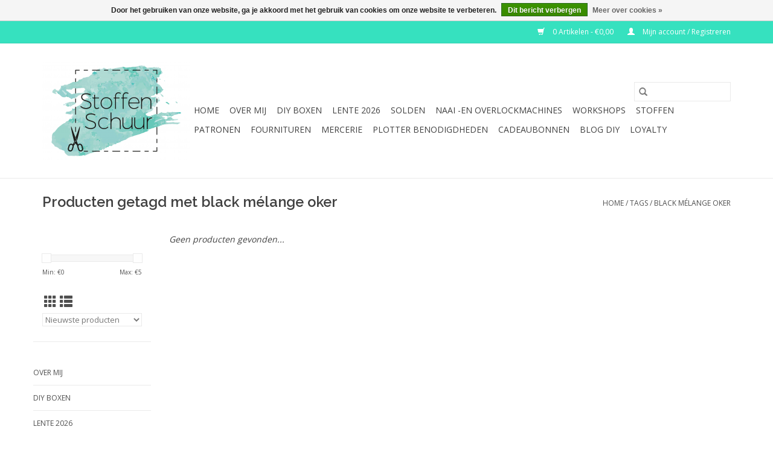

--- FILE ---
content_type: text/html;charset=utf-8
request_url: https://www.stoffenschuur.be/tags/black-melange-oker/
body_size: 9706
content:
<!DOCTYPE html>
<html lang="nl">
  <head>
    <meta charset="utf-8"/>
<!-- [START] 'blocks/head.rain' -->
<!--

  (c) 2008-2026 Lightspeed Netherlands B.V.
  http://www.lightspeedhq.com
  Generated: 26-01-2026 @ 09:10:22

-->
<link rel="canonical" href="https://www.stoffenschuur.be/tags/black-melange-oker/"/>
<link rel="alternate" href="https://www.stoffenschuur.be/index.rss" type="application/rss+xml" title="Nieuwe producten"/>
<link href="https://cdn.webshopapp.com/assets/cookielaw.css?2025-02-20" rel="stylesheet" type="text/css"/>
<meta name="robots" content="noodp,noydir"/>
<meta property="og:url" content="https://www.stoffenschuur.be/tags/black-melange-oker/?source=facebook"/>
<meta property="og:site_name" content="Stoffenschuur"/>
<meta property="og:title" content="black mélange oker"/>
<meta property="og:description" content="Stoffenwinkel met al de bijhorende fournituren, mercerie en patronen.<br />
Naaimachines, overlocks en coverlocks mét de beste service en adcies.<br />
Cameo Silhouette"/>
<!--[if lt IE 9]>
<script src="https://cdn.webshopapp.com/assets/html5shiv.js?2025-02-20"></script>
<![endif]-->
<!-- [END] 'blocks/head.rain' -->
    <title>black mélange oker - Stoffenschuur</title>
    <meta name="description" content="Stoffenwinkel met al de bijhorende fournituren, mercerie en patronen.<br />
Naaimachines, overlocks en coverlocks mét de beste service en adcies.<br />
Cameo Silhouette" />
    <meta name="keywords" content="black, mélange, oker, Stoffenwinkel met al de bijhorende fournituren, mercerie en patronen.<br />
Naaimachines, overlocks en coverlocks mét de beste service en adcies.<br />
Cameo Silhouette en Cricut verdeler, ruim aanbod vinyl en Siser flexfolies!<br />
Check z" />
    <meta http-equiv="X-UA-Compatible" content="IE=edge,chrome=1">
    <meta name="viewport" content="width=device-width, initial-scale=1.0">
    <meta name="apple-mobile-web-app-capable" content="yes">
    <meta name="apple-mobile-web-app-status-bar-style" content="black">

    <link rel="shortcut icon" href="https://cdn.webshopapp.com/shops/296990/themes/118433/v/2723725/assets/favicon.ico?20250923230000" type="image/x-icon" />
    <link href='//fonts.googleapis.com/css?family=Open%20Sans:400,300,600' rel='stylesheet' type='text/css'>
    <link href='//fonts.googleapis.com/css?family=Raleway:400,300,600' rel='stylesheet' type='text/css'>
    <link rel="shortcut icon" href="https://cdn.webshopapp.com/shops/296990/themes/118433/v/2723725/assets/favicon.ico?20250923230000" type="image/x-icon" />
    <link rel="stylesheet" href="https://cdn.webshopapp.com/shops/296990/themes/118433/assets/bootstrap-min.css?2026010523210820200921091826" />
    <link rel="stylesheet" href="https://cdn.webshopapp.com/shops/296990/themes/118433/assets/style.css?2026010523210820200921091826" />
    <link rel="stylesheet" href="https://cdn.webshopapp.com/shops/296990/themes/118433/assets/settings.css?2026010523210820200921091826" />
    <link rel="stylesheet" href="https://cdn.webshopapp.com/assets/gui-2-0.css?2025-02-20" />
    <link rel="stylesheet" href="https://cdn.webshopapp.com/assets/gui-responsive-2-0.css?2025-02-20" />
    <link rel="stylesheet" href="https://cdn.webshopapp.com/shops/296990/themes/118433/assets/custom.css?2026010523210820200921091826" />
    
    <script src="https://cdn.webshopapp.com/assets/jquery-1-9-1.js?2025-02-20"></script>
    <script src="https://cdn.webshopapp.com/assets/jquery-ui-1-10-1.js?2025-02-20"></script>

    <script type="text/javascript" src="https://cdn.webshopapp.com/shops/296990/themes/118433/assets/global.js?2026010523210820200921091826"></script>
		<script type="text/javascript" src="https://cdn.webshopapp.com/shops/296990/themes/118433/assets/bootstrap-min.js?2026010523210820200921091826"></script>
    <script type="text/javascript" src="https://cdn.webshopapp.com/shops/296990/themes/118433/assets/jcarousel.js?2026010523210820200921091826"></script>
    <script type="text/javascript" src="https://cdn.webshopapp.com/assets/gui.js?2025-02-20"></script>
    <script type="text/javascript" src="https://cdn.webshopapp.com/assets/gui-responsive-2-0.js?2025-02-20"></script>

    <script type="text/javascript" src="https://cdn.webshopapp.com/shops/296990/themes/118433/assets/share42.js?2026010523210820200921091826"></script>

    <!--[if lt IE 9]>
    <link rel="stylesheet" href="https://cdn.webshopapp.com/shops/296990/themes/118433/assets/style-ie.css?2026010523210820200921091826" />
    <![endif]-->
    <link rel="stylesheet" media="print" href="https://cdn.webshopapp.com/shops/296990/themes/118433/assets/print-min.css?2026010523210820200921091826" />
  </head>
  <body>
    <header>
  <div class="topnav">
    <div class="container">
      
      <div class="right">
        <span role="region" aria-label="Winkelwagen">
          <a href="https://www.stoffenschuur.be/cart/" title="Winkelwagen" class="cart">
            <span class="glyphicon glyphicon-shopping-cart"></span>
            0 Artikelen - €0,00
          </a>
        </span>
        <span>
          <a href="https://www.stoffenschuur.be/account/" title="Mijn account" class="my-account">
            <span class="glyphicon glyphicon-user"></span>
                        	Mijn account / Registreren
                      </a>
        </span>
      </div>
    </div>
  </div>

  <div class="navigation container">
    <div class="align">
      <div class="burger">
        <button type="button" aria-label="Open menu">
          <img src="https://cdn.webshopapp.com/shops/296990/themes/118433/v/384586/assets/hamburger.png?20220301010346" width="32" height="32" alt="Menu">
        </button>
      </div>

              <div class="vertical logo">
          <a href="https://www.stoffenschuur.be/" title="de Stoffenschuur">
            <img src="https://cdn.webshopapp.com/shops/296990/themes/118433/v/384613/assets/logo.png?20250923223201" alt="de Stoffenschuur" />
          </a>
        </div>
      
      <nav class="nonbounce desktop vertical">
        <form action="https://www.stoffenschuur.be/search/" method="get" id="formSearch" role="search">
          <input type="text" name="q" autocomplete="off" value="" aria-label="Zoeken" />
          <button type="submit" class="search-btn" title="Zoeken">
            <span class="glyphicon glyphicon-search"></span>
          </button>
        </form>
        <ul region="navigation" aria-label=Navigation menu>
          <li class="item home ">
            <a class="itemLink" href="https://www.stoffenschuur.be/">Home</a>
          </li>
          
                    	<li class="item">
              <a class="itemLink" href="https://www.stoffenschuur.be/over-mij/" title="Over mij">
                Over mij
              </a>
                          </li>
                    	<li class="item">
              <a class="itemLink" href="https://www.stoffenschuur.be/diy-boxen/" title="DIY boxen">
                DIY boxen
              </a>
                          </li>
                    	<li class="item">
              <a class="itemLink" href="https://www.stoffenschuur.be/lente-2026/" title="Lente 2026">
                Lente 2026
              </a>
                          </li>
                    	<li class="item">
              <a class="itemLink" href="https://www.stoffenschuur.be/solden/" title="SOLDEN">
                SOLDEN
              </a>
                          </li>
                    	<li class="item sub">
              <a class="itemLink" href="https://www.stoffenschuur.be/naai-en-overlockmachines/" title="Naai -en overlockmachines">
                Naai -en overlockmachines
              </a>
                            	<span class="glyphicon glyphicon-play"></span>
                <ul class="subnav">
                                      <li class="subitem">
                      <a class="subitemLink" href="https://www.stoffenschuur.be/naai-en-overlockmachines/naaimachines/" title="Naaimachines">Naaimachines</a>
                                          </li>
                	                    <li class="subitem">
                      <a class="subitemLink" href="https://www.stoffenschuur.be/naai-en-overlockmachines/overlockmachines/" title="Overlockmachines">Overlockmachines</a>
                                          </li>
                	              	</ul>
                          </li>
                    	<li class="item">
              <a class="itemLink" href="https://www.stoffenschuur.be/workshops/" title="Workshops">
                Workshops
              </a>
                          </li>
                    	<li class="item sub">
              <a class="itemLink" href="https://www.stoffenschuur.be/stoffen/" title="Stoffen">
                Stoffen
              </a>
                            	<span class="glyphicon glyphicon-play"></span>
                <ul class="subnav">
                                      <li class="subitem">
                      <a class="subitemLink" href="https://www.stoffenschuur.be/stoffen/deadstock-stoffen-overstocks-belgische-confectie/" title="Deadstock stoffen - overstocks Belgische confectie">Deadstock stoffen - overstocks Belgische confectie</a>
                                          </li>
                	                    <li class="subitem">
                      <a class="subitemLink" href="https://www.stoffenschuur.be/stoffen/kerststoffen-feeststoffen/" title="Kerststoffen - feeststoffen">Kerststoffen - feeststoffen</a>
                                          </li>
                	                    <li class="subitem">
                      <a class="subitemLink" href="https://www.stoffenschuur.be/stoffen/gespot-in-de-boekjes/" title="Gespot in de boekjes">Gespot in de boekjes</a>
                                              <ul class="subnav">
                                                      <li class="subitem">
                              <a class="subitemLink" href="https://www.stoffenschuur.be/stoffen/gespot-in-de-boekjes/be-trendy/" title="Be Trendy">Be Trendy</a>
                            </li>
                                                      <li class="subitem">
                              <a class="subitemLink" href="https://www.stoffenschuur.be/stoffen/gespot-in-de-boekjes/burda/" title="Burda">Burda</a>
                            </li>
                                                      <li class="subitem">
                              <a class="subitemLink" href="https://www.stoffenschuur.be/stoffen/gespot-in-de-boekjes/fashion-trends/" title="Fashion Trends">Fashion Trends</a>
                            </li>
                                                      <li class="subitem">
                              <a class="subitemLink" href="https://www.stoffenschuur.be/stoffen/gespot-in-de-boekjes/fibre-mood/" title="Fibre Mood">Fibre Mood</a>
                            </li>
                                                      <li class="subitem">
                              <a class="subitemLink" href="https://www.stoffenschuur.be/stoffen/gespot-in-de-boekjes/katia-magazine/" title="Katia magazine">Katia magazine</a>
                            </li>
                                                      <li class="subitem">
                              <a class="subitemLink" href="https://www.stoffenschuur.be/stoffen/gespot-in-de-boekjes/knip/" title="Knip">Knip</a>
                            </li>
                                                      <li class="subitem">
                              <a class="subitemLink" href="https://www.stoffenschuur.be/stoffen/gespot-in-de-boekjes/my-image/" title="My Image">My Image</a>
                            </li>
                                                      <li class="subitem">
                              <a class="subitemLink" href="https://www.stoffenschuur.be/stoffen/gespot-in-de-boekjes/poppy/" title="Poppy">Poppy</a>
                            </li>
                                                      <li class="subitem">
                              <a class="subitemLink" href="https://www.stoffenschuur.be/stoffen/gespot-in-de-boekjes/qjutie/" title="Qjutie">Qjutie</a>
                            </li>
                                                  </ul>
                                          </li>
                	                    <li class="subitem">
                      <a class="subitemLink" href="https://www.stoffenschuur.be/stoffen/project/" title="Project ">Project </a>
                                              <ul class="subnav">
                                                      <li class="subitem">
                              <a class="subitemLink" href="https://www.stoffenschuur.be/stoffen/project/baby-kind/" title="Baby/Kind">Baby/Kind</a>
                            </li>
                                                      <li class="subitem">
                              <a class="subitemLink" href="https://www.stoffenschuur.be/stoffen/project/blouse-hemd/" title="Blouse/Hemd">Blouse/Hemd</a>
                            </li>
                                                      <li class="subitem">
                              <a class="subitemLink" href="https://www.stoffenschuur.be/stoffen/project/broek-short/" title="Broek/Short">Broek/Short</a>
                            </li>
                                                      <li class="subitem">
                              <a class="subitemLink" href="https://www.stoffenschuur.be/stoffen/project/jas-mantel/" title="Jas/Mantel">Jas/Mantel</a>
                            </li>
                                                      <li class="subitem">
                              <a class="subitemLink" href="https://www.stoffenschuur.be/stoffen/project/jurk-rok/" title="Jurk/Rok">Jurk/Rok</a>
                            </li>
                                                      <li class="subitem">
                              <a class="subitemLink" href="https://www.stoffenschuur.be/stoffen/project/lounge-wear/" title="lounge wear">lounge wear</a>
                            </li>
                                                      <li class="subitem">
                              <a class="subitemLink" href="https://www.stoffenschuur.be/stoffen/project/sweater-cardigan/" title="Sweater/Cardigan">Sweater/Cardigan</a>
                            </li>
                                                      <li class="subitem">
                              <a class="subitemLink" href="https://www.stoffenschuur.be/stoffen/project/tas-deco/" title="Tas/Deco">Tas/Deco</a>
                            </li>
                                                      <li class="subitem">
                              <a class="subitemLink" href="https://www.stoffenschuur.be/stoffen/project/tshirt-top/" title="Tshirt/Top">Tshirt/Top</a>
                            </li>
                                                  </ul>
                                          </li>
                	                    <li class="subitem">
                      <a class="subitemLink" href="https://www.stoffenschuur.be/stoffen/effen-zonder-print/" title="Effen - zonder print">Effen - zonder print</a>
                                              <ul class="subnav">
                                                      <li class="subitem">
                              <a class="subitemLink" href="https://www.stoffenschuur.be/stoffen/effen-zonder-print/badstof-spons-wafel-nicky-velours/" title="badstof - spons - wafel - nicky velours">badstof - spons - wafel - nicky velours</a>
                            </li>
                                                      <li class="subitem">
                              <a class="subitemLink" href="https://www.stoffenschuur.be/stoffen/effen-zonder-print/boordstof/" title="boordstof">boordstof</a>
                            </li>
                                                      <li class="subitem">
                              <a class="subitemLink" href="https://www.stoffenschuur.be/stoffen/effen-zonder-print/breisels/" title="breisels">breisels</a>
                            </li>
                                                      <li class="subitem">
                              <a class="subitemLink" href="https://www.stoffenschuur.be/stoffen/effen-zonder-print/crepe-satijn-voile/" title="crepe - satijn - voile">crepe - satijn - voile</a>
                            </li>
                                                      <li class="subitem">
                              <a class="subitemLink" href="https://www.stoffenschuur.be/stoffen/effen-zonder-print/denim-jeans/" title="denim - jeans">denim - jeans</a>
                            </li>
                                                      <li class="subitem">
                              <a class="subitemLink" href="https://www.stoffenschuur.be/stoffen/effen-zonder-print/double-gauze-tetra-mousseline/" title="double gauze - tetra - mousseline">double gauze - tetra - mousseline</a>
                            </li>
                                                      <li class="subitem">
                              <a class="subitemLink" href="https://www.stoffenschuur.be/stoffen/effen-zonder-print/fleece-bamboefleece/" title="fleece - bamboefleece">fleece - bamboefleece</a>
                            </li>
                                                      <li class="subitem">
                              <a class="subitemLink" href="https://www.stoffenschuur.be/stoffen/effen-zonder-print/french-terry/" title="french terry">french terry</a>
                            </li>
                                                      <li class="subitem">
                              <a class="subitemLink" href="https://www.stoffenschuur.be/stoffen/effen-zonder-print/gabardine/" title="gabardine">gabardine</a>
                            </li>
                                                      <li class="subitem">
                              <a class="subitemLink" href="https://www.stoffenschuur.be/stoffen/effen-zonder-print/imitatieleder-kurk-vilt/" title="imitatieleder - kurk - vilt">imitatieleder - kurk - vilt</a>
                            </li>
                                                      <li class="subitem">
                              <a class="subitemLink" href="https://www.stoffenschuur.be/stoffen/effen-zonder-print/jersey-tricot-viscosestretch-bamboestretch/" title="jersey - tricot - viscosestretch - bamboestretch">jersey - tricot - viscosestretch - bamboestretch</a>
                            </li>
                                                      <li class="subitem">
                              <a class="subitemLink" href="https://www.stoffenschuur.be/stoffen/effen-zonder-print/kant-tule/" title="kant - tule">kant - tule</a>
                            </li>
                                                      <li class="subitem">
                              <a class="subitemLink" href="https://www.stoffenschuur.be/stoffen/effen-zonder-print/katoen-popeline-batist-canvas-flanel/" title="katoen popeline - batist - canvas - flanel">katoen popeline - batist - canvas - flanel</a>
                            </li>
                                                      <li class="subitem">
                              <a class="subitemLink" href="https://www.stoffenschuur.be/stoffen/effen-zonder-print/linnen/" title="linnen">linnen</a>
                            </li>
                                                      <li class="subitem">
                              <a class="subitemLink" href="https://www.stoffenschuur.be/stoffen/effen-zonder-print/punta-di-roma/" title="punta di roma">punta di roma</a>
                            </li>
                                                      <li class="subitem">
                              <a class="subitemLink" href="https://www.stoffenschuur.be/stoffen/effen-zonder-print/ribvelours-corduroy-fluweel/" title="ribvelours - corduroy - fluweel">ribvelours - corduroy - fluweel</a>
                            </li>
                                                      <li class="subitem">
                              <a class="subitemLink" href="https://www.stoffenschuur.be/stoffen/effen-zonder-print/scuba-travel-neopreen-lycra/" title="scuba - travel - neopreen - lycra">scuba - travel - neopreen - lycra</a>
                            </li>
                                                      <li class="subitem">
                              <a class="subitemLink" href="https://www.stoffenschuur.be/stoffen/effen-zonder-print/softshell-gecoat-trench-coat-tafelzeil/" title="softshell - gecoat - trench coat - tafelzeil">softshell - gecoat - trench coat - tafelzeil</a>
                            </li>
                                                      <li class="subitem">
                              <a class="subitemLink" href="https://www.stoffenschuur.be/stoffen/effen-zonder-print/sweat-jogging-alpenfleece/" title="sweat - jogging - alpenfleece">sweat - jogging - alpenfleece</a>
                            </li>
                                                      <li class="subitem">
                              <a class="subitemLink" href="https://www.stoffenschuur.be/stoffen/effen-zonder-print/viscose/" title="viscose">viscose</a>
                            </li>
                                                      <li class="subitem">
                              <a class="subitemLink" href="https://www.stoffenschuur.be/stoffen/effen-zonder-print/voering/" title="voering">voering</a>
                            </li>
                                                      <li class="subitem">
                              <a class="subitemLink" href="https://www.stoffenschuur.be/stoffen/effen-zonder-print/wol-boucle-fakefur/" title="wol - bouclé - fakefur">wol - bouclé - fakefur</a>
                            </li>
                                                  </ul>
                                          </li>
                	                    <li class="subitem">
                      <a class="subitemLink" href="https://www.stoffenschuur.be/stoffen/met-prints/" title="Met prints">Met prints</a>
                                              <ul class="subnav">
                                                      <li class="subitem">
                              <a class="subitemLink" href="https://www.stoffenschuur.be/stoffen/met-prints/badstof-spons-wafel-nicky-velours/" title="badstof - spons - wafel - nicky velours">badstof - spons - wafel - nicky velours</a>
                            </li>
                                                      <li class="subitem">
                              <a class="subitemLink" href="https://www.stoffenschuur.be/stoffen/met-prints/boordstof/" title="boordstof">boordstof</a>
                            </li>
                                                      <li class="subitem">
                              <a class="subitemLink" href="https://www.stoffenschuur.be/stoffen/met-prints/breisels/" title="breisels">breisels</a>
                            </li>
                                                      <li class="subitem">
                              <a class="subitemLink" href="https://www.stoffenschuur.be/stoffen/met-prints/crepe-satijn-voile/" title="crepe - satijn - voile">crepe - satijn - voile</a>
                            </li>
                                                      <li class="subitem">
                              <a class="subitemLink" href="https://www.stoffenschuur.be/stoffen/met-prints/denim-jeans/" title="denim - jeans">denim - jeans</a>
                            </li>
                                                      <li class="subitem">
                              <a class="subitemLink" href="https://www.stoffenschuur.be/stoffen/met-prints/double-gauze-tetra-mousseline/" title="double gauze - tetra - mousseline">double gauze - tetra - mousseline</a>
                            </li>
                                                      <li class="subitem">
                              <a class="subitemLink" href="https://www.stoffenschuur.be/stoffen/met-prints/fleece-bamboefleece/" title="fleece - bamboefleece">fleece - bamboefleece</a>
                            </li>
                                                      <li class="subitem">
                              <a class="subitemLink" href="https://www.stoffenschuur.be/stoffen/met-prints/french-terry/" title="french terry">french terry</a>
                            </li>
                                                      <li class="subitem">
                              <a class="subitemLink" href="https://www.stoffenschuur.be/stoffen/met-prints/gabardine/" title="gabardine">gabardine</a>
                            </li>
                                                      <li class="subitem">
                              <a class="subitemLink" href="https://www.stoffenschuur.be/stoffen/met-prints/imitatieleder-kurk-vilt/" title="imitatieleder - kurk - vilt">imitatieleder - kurk - vilt</a>
                            </li>
                                                      <li class="subitem">
                              <a class="subitemLink" href="https://www.stoffenschuur.be/stoffen/met-prints/jacquard/" title="jacquard">jacquard</a>
                            </li>
                                                      <li class="subitem">
                              <a class="subitemLink" href="https://www.stoffenschuur.be/stoffen/met-prints/jersey-tricot-viscosestretch-bamboestretch/" title="jersey - tricot - viscosestretch - bamboestretch">jersey - tricot - viscosestretch - bamboestretch</a>
                            </li>
                                                      <li class="subitem">
                              <a class="subitemLink" href="https://www.stoffenschuur.be/stoffen/met-prints/kant-tule/" title="kant - tule">kant - tule</a>
                            </li>
                                                      <li class="subitem">
                              <a class="subitemLink" href="https://www.stoffenschuur.be/stoffen/met-prints/katoen-popeline-batist-canvas-flanel/" title="katoen popeline - batist - canvas - flanel">katoen popeline - batist - canvas - flanel</a>
                            </li>
                                                      <li class="subitem">
                              <a class="subitemLink" href="https://www.stoffenschuur.be/stoffen/met-prints/linnen/" title="linnen">linnen</a>
                            </li>
                                                      <li class="subitem">
                              <a class="subitemLink" href="https://www.stoffenschuur.be/stoffen/met-prints/punta-di-roma/" title="punta di Roma">punta di Roma</a>
                            </li>
                                                      <li class="subitem">
                              <a class="subitemLink" href="https://www.stoffenschuur.be/stoffen/met-prints/ribvelours-corduroy-fluweel/" title="ribvelours - corduroy - fluweel">ribvelours - corduroy - fluweel</a>
                            </li>
                                                      <li class="subitem">
                              <a class="subitemLink" href="https://www.stoffenschuur.be/stoffen/met-prints/scuba-travel-neopreen-lycra/" title=" scuba - travel - neopreen - lycra"> scuba - travel - neopreen - lycra</a>
                            </li>
                                                      <li class="subitem">
                              <a class="subitemLink" href="https://www.stoffenschuur.be/stoffen/met-prints/softshell-gecoat-trench-coat-tafelzeil/" title="softshell - gecoat - trench coat - tafelzeil">softshell - gecoat - trench coat - tafelzeil</a>
                            </li>
                                                      <li class="subitem">
                              <a class="subitemLink" href="https://www.stoffenschuur.be/stoffen/met-prints/sweat-jogging-alpenfleece/" title="sweat - jogging - alpenfleece">sweat - jogging - alpenfleece</a>
                            </li>
                                                      <li class="subitem">
                              <a class="subitemLink" href="https://www.stoffenschuur.be/stoffen/met-prints/viscose/" title="viscose">viscose</a>
                            </li>
                                                      <li class="subitem">
                              <a class="subitemLink" href="https://www.stoffenschuur.be/stoffen/met-prints/voering/" title="voering">voering</a>
                            </li>
                                                      <li class="subitem">
                              <a class="subitemLink" href="https://www.stoffenschuur.be/stoffen/met-prints/wol-boucle-fakefur/" title="wol - bouclé - fakefur">wol - bouclé - fakefur</a>
                            </li>
                                                  </ul>
                                          </li>
                	                    <li class="subitem">
                      <a class="subitemLink" href="https://www.stoffenschuur.be/stoffen/koopjes-ronde-prijzen-einde-reeksen/" title="Koopjes - Ronde Prijzen - Einde reeksen">Koopjes - Ronde Prijzen - Einde reeksen</a>
                                              <ul class="subnav">
                                                      <li class="subitem">
                              <a class="subitemLink" href="https://www.stoffenschuur.be/stoffen/koopjes-ronde-prijzen-einde-reeksen/ronde-prijzen/" title="Ronde prijzen ">Ronde prijzen </a>
                            </li>
                                                  </ul>
                                          </li>
                	              	</ul>
                          </li>
                    	<li class="item sub">
              <a class="itemLink" href="https://www.stoffenschuur.be/patronen/" title="Patronen">
                Patronen
              </a>
                            	<span class="glyphicon glyphicon-play"></span>
                <ul class="subnav">
                                      <li class="subitem">
                      <a class="subitemLink" href="https://www.stoffenschuur.be/patronen/baby-kind/" title="Baby/Kind">Baby/Kind</a>
                                          </li>
                	                    <li class="subitem">
                      <a class="subitemLink" href="https://www.stoffenschuur.be/patronen/dames/" title="Dames">Dames</a>
                                              <ul class="subnav">
                                                      <li class="subitem">
                              <a class="subitemLink" href="https://www.stoffenschuur.be/patronen/dames/jurk-rok/" title="Jurk/Rok">Jurk/Rok</a>
                            </li>
                                                      <li class="subitem">
                              <a class="subitemLink" href="https://www.stoffenschuur.be/patronen/dames/t-shirt-top-longsleeve/" title="T-shirt /Top/Longsleeve">T-shirt /Top/Longsleeve</a>
                            </li>
                                                      <li class="subitem">
                              <a class="subitemLink" href="https://www.stoffenschuur.be/patronen/dames/sweater-cardigan/" title="Sweater/Cardigan">Sweater/Cardigan</a>
                            </li>
                                                      <li class="subitem">
                              <a class="subitemLink" href="https://www.stoffenschuur.be/patronen/dames/broek-short/" title="Broek/Short">Broek/Short</a>
                            </li>
                                                      <li class="subitem">
                              <a class="subitemLink" href="https://www.stoffenschuur.be/patronen/dames/blouse-hemd/" title="Blouse/Hemd">Blouse/Hemd</a>
                            </li>
                                                      <li class="subitem">
                              <a class="subitemLink" href="https://www.stoffenschuur.be/patronen/dames/jas-mantel-blazer/" title="Jas/Mantel/Blazer">Jas/Mantel/Blazer</a>
                            </li>
                                                  </ul>
                                          </li>
                	                    <li class="subitem">
                      <a class="subitemLink" href="https://www.stoffenschuur.be/patronen/mannen/" title="Mannen">Mannen</a>
                                          </li>
                	                    <li class="subitem">
                      <a class="subitemLink" href="https://www.stoffenschuur.be/patronen/tassen-deco/" title="Tassen/Deco">Tassen/Deco</a>
                                          </li>
                	                    <li class="subitem">
                      <a class="subitemLink" href="https://www.stoffenschuur.be/patronen/magazines-boeken/" title="Magazines/boeken">Magazines/boeken</a>
                                          </li>
                	                    <li class="subitem">
                      <a class="subitemLink" href="https://www.stoffenschuur.be/patronen/merk/" title="Merk">Merk</a>
                                              <ul class="subnav">
                                                      <li class="subitem">
                              <a class="subitemLink" href="https://www.stoffenschuur.be/patronen/merk/atelier-jupe/" title="Atelier Jupe">Atelier Jupe</a>
                            </li>
                                                      <li class="subitem">
                              <a class="subitemLink" href="https://www.stoffenschuur.be/patronen/merk/beletoile/" title="Bel&#039;Etoile">Bel&#039;Etoile</a>
                            </li>
                                                      <li class="subitem">
                              <a class="subitemLink" href="https://www.stoffenschuur.be/patronen/merk/clematisse/" title="Clématisse">Clématisse</a>
                            </li>
                                                      <li class="subitem">
                              <a class="subitemLink" href="https://www.stoffenschuur.be/patronen/merk/coupcoup/" title="CoupCoup">CoupCoup</a>
                            </li>
                                                      <li class="subitem">
                              <a class="subitemLink" href="https://www.stoffenschuur.be/patronen/merk/iris-may/" title="Iris May">Iris May</a>
                            </li>
                                                      <li class="subitem">
                              <a class="subitemLink" href="https://www.stoffenschuur.be/patronen/merk/ki-ba-doo/" title="Ki-ba-doo">Ki-ba-doo</a>
                            </li>
                                                      <li class="subitem">
                              <a class="subitemLink" href="https://www.stoffenschuur.be/patronen/merk/lillesol-pelle/" title="Lillesol &amp; Pelle">Lillesol &amp; Pelle</a>
                            </li>
                                                      <li class="subitem">
                              <a class="subitemLink" href="https://www.stoffenschuur.be/patronen/merk/notches/" title="Notches">Notches</a>
                            </li>
                                                      <li class="subitem">
                              <a class="subitemLink" href="https://www.stoffenschuur.be/patronen/merk/the-fashion-basement/" title="The fashion basement">The fashion basement</a>
                            </li>
                                                      <li class="subitem">
                              <a class="subitemLink" href="https://www.stoffenschuur.be/patronen/merk/wisj-design/" title="Wisj Design">Wisj Design</a>
                            </li>
                                                  </ul>
                                          </li>
                	              	</ul>
                          </li>
                    	<li class="item sub">
              <a class="itemLink" href="https://www.stoffenschuur.be/fournituren/" title="fournituren">
                fournituren
              </a>
                            	<span class="glyphicon glyphicon-play"></span>
                <ul class="subnav">
                                      <li class="subitem">
                      <a class="subitemLink" href="https://www.stoffenschuur.be/fournituren/garen/" title="GAREN">GAREN</a>
                                              <ul class="subnav">
                                                      <li class="subitem">
                              <a class="subitemLink" href="https://www.stoffenschuur.be/fournituren/garen/allesgaren/" title="Allesgaren">Allesgaren</a>
                            </li>
                                                      <li class="subitem">
                              <a class="subitemLink" href="https://www.stoffenschuur.be/fournituren/garen/amann-trojalock/" title="Amann trojalock">Amann trojalock</a>
                            </li>
                                                      <li class="subitem">
                              <a class="subitemLink" href="https://www.stoffenschuur.be/fournituren/garen/drieggaren/" title="Drieggaren">Drieggaren</a>
                            </li>
                                                      <li class="subitem">
                              <a class="subitemLink" href="https://www.stoffenschuur.be/fournituren/garen/elastisch-garen-seraflex/" title="Elastisch garen (seraflex)">Elastisch garen (seraflex)</a>
                            </li>
                                                      <li class="subitem">
                              <a class="subitemLink" href="https://www.stoffenschuur.be/fournituren/garen/siersteek-garen/" title="Siersteek garen">Siersteek garen</a>
                            </li>
                                                      <li class="subitem">
                              <a class="subitemLink" href="https://www.stoffenschuur.be/fournituren/garen/serafil-overlockgaren-5000-m/" title="Serafil overlockgaren 5000 m">Serafil overlockgaren 5000 m</a>
                            </li>
                                                      <li class="subitem">
                              <a class="subitemLink" href="https://www.stoffenschuur.be/fournituren/garen/seraflock-120-1000-m/" title="Seraflock 120/1000 m">Seraflock 120/1000 m</a>
                            </li>
                                                      <li class="subitem">
                              <a class="subitemLink" href="https://www.stoffenschuur.be/fournituren/garen/speciaal-garen/" title="Speciaal garen">Speciaal garen</a>
                            </li>
                                                      <li class="subitem">
                              <a class="subitemLink" href="https://www.stoffenschuur.be/fournituren/garen/super-sterk-cordonnet-garen-100-m/" title="Super sterk (cordonnet) garen 100 m">Super sterk (cordonnet) garen 100 m</a>
                            </li>
                                                      <li class="subitem">
                              <a class="subitemLink" href="https://www.stoffenschuur.be/fournituren/garen/naaigarenboxen/" title="Naaigarenboxen">Naaigarenboxen</a>
                            </li>
                                                  </ul>
                                          </li>
                	                    <li class="subitem">
                      <a class="subitemLink" href="https://www.stoffenschuur.be/fournituren/naailabels/" title="Naailabels">Naailabels</a>
                                          </li>
                	                    <li class="subitem">
                      <a class="subitemLink" href="https://www.stoffenschuur.be/fournituren/elastiek/" title="ELASTIEK">ELASTIEK</a>
                                              <ul class="subnav">
                                                      <li class="subitem">
                              <a class="subitemLink" href="https://www.stoffenschuur.be/fournituren/elastiek/basis-elastiek/" title="Basis elastiek">Basis elastiek</a>
                            </li>
                                                      <li class="subitem">
                              <a class="subitemLink" href="https://www.stoffenschuur.be/fournituren/elastiek/speciale-elastiek/" title="Speciale elastiek">Speciale elastiek</a>
                            </li>
                                                      <li class="subitem">
                              <a class="subitemLink" href="https://www.stoffenschuur.be/fournituren/elastiek/lingerie-elastiek/" title="Lingerie elastiek">Lingerie elastiek</a>
                            </li>
                                                      <li class="subitem">
                              <a class="subitemLink" href="https://www.stoffenschuur.be/fournituren/elastiek/elatisch-kant/" title="Elatisch kant">Elatisch kant</a>
                            </li>
                                                      <li class="subitem">
                              <a class="subitemLink" href="https://www.stoffenschuur.be/fournituren/elastiek/elastisch-lint/" title="Elastisch lint">Elastisch lint</a>
                            </li>
                                                      <li class="subitem">
                              <a class="subitemLink" href="https://www.stoffenschuur.be/fournituren/elastiek/mondmaskers/" title="Mondmaskers">Mondmaskers</a>
                            </li>
                                                      <li class="subitem">
                              <a class="subitemLink" href="https://www.stoffenschuur.be/fournituren/elastiek/elastiek-rokjes-kleedjes/" title="Elastiek rokjes, kleedjes, ...">Elastiek rokjes, kleedjes, ...</a>
                            </li>
                                                  </ul>
                                          </li>
                	                    <li class="subitem">
                      <a class="subitemLink" href="https://www.stoffenschuur.be/fournituren/versteviging/" title="versteviging">versteviging</a>
                                          </li>
                	                    <li class="subitem">
                      <a class="subitemLink" href="https://www.stoffenschuur.be/fournituren/paspel/" title="PASPEL">PASPEL</a>
                                              <ul class="subnav">
                                                      <li class="subitem">
                              <a class="subitemLink" href="https://www.stoffenschuur.be/fournituren/paspel/paspel-elastisch/" title="Paspel elastisch">Paspel elastisch</a>
                            </li>
                                                      <li class="subitem">
                              <a class="subitemLink" href="https://www.stoffenschuur.be/fournituren/paspel/paspel-niet-elastisch/" title="Paspel niet-elastisch">Paspel niet-elastisch</a>
                            </li>
                                                  </ul>
                                          </li>
                	                    <li class="subitem">
                      <a class="subitemLink" href="https://www.stoffenschuur.be/fournituren/biais/" title="BIAIS">BIAIS</a>
                                              <ul class="subnav">
                                                      <li class="subitem">
                              <a class="subitemLink" href="https://www.stoffenschuur.be/fournituren/biais/biais-elastisch/" title="Biais elastisch">Biais elastisch</a>
                            </li>
                                                      <li class="subitem">
                              <a class="subitemLink" href="https://www.stoffenschuur.be/fournituren/biais/biais-niet-elastisch/" title="Biais niet-elastisch">Biais niet-elastisch</a>
                            </li>
                                                  </ul>
                                          </li>
                	                    <li class="subitem">
                      <a class="subitemLink" href="https://www.stoffenschuur.be/fournituren/knopen-sluitingen/" title="KNOPEN &amp; SLUITINGEN">KNOPEN &amp; SLUITINGEN</a>
                                              <ul class="subnav">
                                                      <li class="subitem">
                              <a class="subitemLink" href="https://www.stoffenschuur.be/fournituren/knopen-sluitingen/knopen/" title="knopen">knopen</a>
                            </li>
                                                      <li class="subitem">
                              <a class="subitemLink" href="https://www.stoffenschuur.be/fournituren/knopen-sluitingen/drukknopen/" title="drukknopen">drukknopen</a>
                            </li>
                                                      <li class="subitem">
                              <a class="subitemLink" href="https://www.stoffenschuur.be/fournituren/knopen-sluitingen/haken-ogen/" title="haken &amp; ogen">haken &amp; ogen</a>
                            </li>
                                                      <li class="subitem">
                              <a class="subitemLink" href="https://www.stoffenschuur.be/fournituren/knopen-sluitingen/jeans-knopen/" title="jeans knopen">jeans knopen</a>
                            </li>
                                                      <li class="subitem">
                              <a class="subitemLink" href="https://www.stoffenschuur.be/fournituren/knopen-sluitingen/overtrekbare-stofknopen/" title="overtrekbare stofknopen">overtrekbare stofknopen</a>
                            </li>
                                                      <li class="subitem">
                              <a class="subitemLink" href="https://www.stoffenschuur.be/fournituren/knopen-sluitingen/gespen/" title="gespen">gespen</a>
                            </li>
                                                  </ul>
                                          </li>
                	                    <li class="subitem">
                      <a class="subitemLink" href="https://www.stoffenschuur.be/fournituren/lint-band/" title="LINT &amp; BAND">LINT &amp; BAND</a>
                                              <ul class="subnav">
                                                      <li class="subitem">
                              <a class="subitemLink" href="https://www.stoffenschuur.be/fournituren/lint-band/gallon-lint-30-mm/" title="Gallon lint 30 mm">Gallon lint 30 mm</a>
                            </li>
                                                      <li class="subitem">
                              <a class="subitemLink" href="https://www.stoffenschuur.be/fournituren/lint-band/ripslint/" title="Ripslint">Ripslint</a>
                            </li>
                                                      <li class="subitem">
                              <a class="subitemLink" href="https://www.stoffenschuur.be/fournituren/lint-band/andere-linten/" title="Andere linten">Andere linten</a>
                            </li>
                                                      <li class="subitem">
                              <a class="subitemLink" href="https://www.stoffenschuur.be/fournituren/lint-band/lint-zigzag-visgraat-motief/" title="Lint zigzag &amp; visgraat motief">Lint zigzag &amp; visgraat motief</a>
                            </li>
                                                      <li class="subitem">
                              <a class="subitemLink" href="https://www.stoffenschuur.be/fournituren/lint-band/satijnlint-satijnkoord/" title="Satijnlint &amp; satijnkoord">Satijnlint &amp; satijnkoord</a>
                            </li>
                                                      <li class="subitem">
                              <a class="subitemLink" href="https://www.stoffenschuur.be/fournituren/lint-band/holografisch-lint/" title="Holografisch lint">Holografisch lint</a>
                            </li>
                                                      <li class="subitem">
                              <a class="subitemLink" href="https://www.stoffenschuur.be/fournituren/lint-band/keperband/" title="Keperband">Keperband</a>
                            </li>
                                                      <li class="subitem">
                              <a class="subitemLink" href="https://www.stoffenschuur.be/fournituren/lint-band/gebreid-lint/" title="Gebreid lint">Gebreid lint</a>
                            </li>
                                                      <li class="subitem">
                              <a class="subitemLink" href="https://www.stoffenschuur.be/fournituren/lint-band/paillettenband/" title="Paillettenband">Paillettenband</a>
                            </li>
                                                      <li class="subitem">
                              <a class="subitemLink" href="https://www.stoffenschuur.be/fournituren/lint-band/pompon-band/" title="Pompon band">Pompon band</a>
                            </li>
                                                      <li class="subitem">
                              <a class="subitemLink" href="https://www.stoffenschuur.be/fournituren/lint-band/chanelband/" title="Chanelband">Chanelband</a>
                            </li>
                                                  </ul>
                                          </li>
                	                    <li class="subitem">
                      <a class="subitemLink" href="https://www.stoffenschuur.be/fournituren/ritsen/" title="RITSEN">RITSEN</a>
                                              <ul class="subnav">
                                                      <li class="subitem">
                              <a class="subitemLink" href="https://www.stoffenschuur.be/fournituren/ritsen/accessoires/" title="Accessoires">Accessoires</a>
                            </li>
                                                      <li class="subitem">
                              <a class="subitemLink" href="https://www.stoffenschuur.be/fournituren/ritsen/deelbare-ritsen/" title="Deelbare ritsen">Deelbare ritsen</a>
                            </li>
                                                      <li class="subitem">
                              <a class="subitemLink" href="https://www.stoffenschuur.be/fournituren/ritsen/spiraalritsen/" title="Spiraalritsen">Spiraalritsen</a>
                            </li>
                                                      <li class="subitem">
                              <a class="subitemLink" href="https://www.stoffenschuur.be/fournituren/ritsen/metallic-ritsen/" title="Metallic ritsen">Metallic ritsen</a>
                            </li>
                                                      <li class="subitem">
                              <a class="subitemLink" href="https://www.stoffenschuur.be/fournituren/ritsen/blinde-ritsen/" title="Blinde ritsen">Blinde ritsen</a>
                            </li>
                                                      <li class="subitem">
                              <a class="subitemLink" href="https://www.stoffenschuur.be/fournituren/ritsen/ritsen-voorverpakt-per-meter-zonder-schuivers/" title="Ritsen voorverpakt per meter (zonder schuivers)">Ritsen voorverpakt per meter (zonder schuivers)</a>
                            </li>
                                                  </ul>
                                          </li>
                	                    <li class="subitem">
                      <a class="subitemLink" href="https://www.stoffenschuur.be/fournituren/tassenband-tassenaccessoires/" title="TASSENBAND &amp; TASSENACCESSOIRES">TASSENBAND &amp; TASSENACCESSOIRES</a>
                                              <ul class="subnav">
                                                      <li class="subitem">
                              <a class="subitemLink" href="https://www.stoffenschuur.be/fournituren/tassenband-tassenaccessoires/klikgespen-en-regelbare-gespen/" title="Klikgespen en regelbare gespen">Klikgespen en regelbare gespen</a>
                            </li>
                                                      <li class="subitem">
                              <a class="subitemLink" href="https://www.stoffenschuur.be/fournituren/tassenband-tassenaccessoires/andere-tassenaccessoires/" title="Andere tassenaccessoires ">Andere tassenaccessoires </a>
                            </li>
                                                      <li class="subitem">
                              <a class="subitemLink" href="https://www.stoffenschuur.be/fournituren/tassenband-tassenaccessoires/metalen-accessoires/" title="Metalen accessoires">Metalen accessoires</a>
                            </li>
                                                      <li class="subitem">
                              <a class="subitemLink" href="https://www.stoffenschuur.be/fournituren/tassenband-tassenaccessoires/tassenband/" title="Tassenband">Tassenband</a>
                            </li>
                                                  </ul>
                                          </li>
                	                    <li class="subitem">
                      <a class="subitemLink" href="https://www.stoffenschuur.be/fournituren/koord-veters/" title="KOORD &amp; VETERS">KOORD &amp; VETERS</a>
                                              <ul class="subnav">
                                                      <li class="subitem">
                              <a class="subitemLink" href="https://www.stoffenschuur.be/fournituren/koord-veters/schoenveters/" title="(Schoen)veters">(Schoen)veters</a>
                            </li>
                                                      <li class="subitem">
                              <a class="subitemLink" href="https://www.stoffenschuur.be/fournituren/koord-veters/koord/" title="Koord">Koord</a>
                            </li>
                                                      <li class="subitem">
                              <a class="subitemLink" href="https://www.stoffenschuur.be/fournituren/koord-veters/imitatieleder-band/" title="Imitatieleder band">Imitatieleder band</a>
                            </li>
                                                      <li class="subitem">
                              <a class="subitemLink" href="https://www.stoffenschuur.be/fournituren/koord-veters/andere/" title="Andere">Andere</a>
                            </li>
                                                  </ul>
                                          </li>
                	                    <li class="subitem">
                      <a class="subitemLink" href="https://www.stoffenschuur.be/fournituren/lingerie-accessoires/" title="LINGERIE ACCESSOIRES">LINGERIE ACCESSOIRES</a>
                                              <ul class="subnav">
                                                      <li class="subitem">
                              <a class="subitemLink" href="https://www.stoffenschuur.be/fournituren/lingerie-accessoires/kant/" title="Kant">Kant</a>
                            </li>
                                                      <li class="subitem">
                              <a class="subitemLink" href="https://www.stoffenschuur.be/fournituren/lingerie-accessoires/sluitingen/" title="Sluitingen">Sluitingen</a>
                            </li>
                                                      <li class="subitem">
                              <a class="subitemLink" href="https://www.stoffenschuur.be/fournituren/lingerie-accessoires/andere-lingerieaccessoires-beugels-verlengstukken/" title="Andere lingerieaccessoires (beugels, verlengstukken, ...)">Andere lingerieaccessoires (beugels, verlengstukken, ...)</a>
                            </li>
                                                      <li class="subitem">
                              <a class="subitemLink" href="https://www.stoffenschuur.be/fournituren/lingerie-accessoires/lingerie-elastiek/" title="Lingerie elastiek">Lingerie elastiek</a>
                            </li>
                                                      <li class="subitem">
                              <a class="subitemLink" href="https://www.stoffenschuur.be/fournituren/lingerie-accessoires/schuivers-en-ringetjes/" title="Schuivers en ringetjes">Schuivers en ringetjes</a>
                            </li>
                                                  </ul>
                                          </li>
                	                    <li class="subitem">
                      <a class="subitemLink" href="https://www.stoffenschuur.be/fournituren/herstelstof/" title="HERSTELSTOF">HERSTELSTOF</a>
                                          </li>
                	                    <li class="subitem">
                      <a class="subitemLink" href="https://www.stoffenschuur.be/fournituren/applicaties/" title="APPLICATIES">APPLICATIES</a>
                                          </li>
                	                    <li class="subitem">
                      <a class="subitemLink" href="https://www.stoffenschuur.be/fournituren/ringen-ogen/" title="RINGEN/OGEN">RINGEN/OGEN</a>
                                          </li>
                	                    <li class="subitem">
                      <a class="subitemLink" href="https://www.stoffenschuur.be/fournituren/schoudervullingen/" title="SCHOUDERVULLINGEN">SCHOUDERVULLINGEN</a>
                                              <ul class="subnav">
                                                      <li class="subitem">
                              <a class="subitemLink" href="https://www.stoffenschuur.be/fournituren/schoudervullingen/zwart/" title="zwart">zwart</a>
                            </li>
                                                      <li class="subitem">
                              <a class="subitemLink" href="https://www.stoffenschuur.be/fournituren/schoudervullingen/wit/" title="wit">wit</a>
                            </li>
                                                      <li class="subitem">
                              <a class="subitemLink" href="https://www.stoffenschuur.be/fournituren/schoudervullingen/huidskleurig/" title="huidskleurig">huidskleurig</a>
                            </li>
                                                  </ul>
                                          </li>
                	                    <li class="subitem">
                      <a class="subitemLink" href="https://www.stoffenschuur.be/fournituren/allerlei/" title="allerlei">allerlei</a>
                                          </li>
                	                    <li class="subitem">
                      <a class="subitemLink" href="https://www.stoffenschuur.be/fournituren/gordijnen/" title="GORDIJNEN">GORDIJNEN</a>
                                          </li>
                	              	</ul>
                          </li>
                    	<li class="item sub">
              <a class="itemLink" href="https://www.stoffenschuur.be/mercerie/" title="mercerie">
                mercerie
              </a>
                            	<span class="glyphicon glyphicon-play"></span>
                <ul class="subnav">
                                      <li class="subitem">
                      <a class="subitemLink" href="https://www.stoffenschuur.be/mercerie/scharen-messen/" title="SCHAREN &amp; MESSEN">SCHAREN &amp; MESSEN</a>
                                          </li>
                	                    <li class="subitem">
                      <a class="subitemLink" href="https://www.stoffenschuur.be/mercerie/naalden-spelden-clipsen/" title="NAALDEN, SPELDEN &amp; CLIPSEN">NAALDEN, SPELDEN &amp; CLIPSEN</a>
                                              <ul class="subnav">
                                                      <li class="subitem">
                              <a class="subitemLink" href="https://www.stoffenschuur.be/mercerie/naalden-spelden-clipsen/machinenaalden/" title="Machinenaalden">Machinenaalden</a>
                            </li>
                                                      <li class="subitem">
                              <a class="subitemLink" href="https://www.stoffenschuur.be/mercerie/naalden-spelden-clipsen/spelden-clipsen/" title="Spelden &amp; clipsen">Spelden &amp; clipsen</a>
                            </li>
                                                      <li class="subitem">
                              <a class="subitemLink" href="https://www.stoffenschuur.be/mercerie/naalden-spelden-clipsen/naalden/" title="Naalden">Naalden</a>
                            </li>
                                                  </ul>
                                          </li>
                	                    <li class="subitem">
                      <a class="subitemLink" href="https://www.stoffenschuur.be/mercerie/snijmatten/" title="SNIJMATTEN">SNIJMATTEN</a>
                                          </li>
                	                    <li class="subitem">
                      <a class="subitemLink" href="https://www.stoffenschuur.be/mercerie/andere-toebehoren/" title="ANDERE TOEBEHOREN">ANDERE TOEBEHOREN</a>
                                              <ul class="subnav">
                                                      <li class="subitem">
                              <a class="subitemLink" href="https://www.stoffenschuur.be/mercerie/andere-toebehoren/textielstiften/" title="Textielstiften">Textielstiften</a>
                            </li>
                                                      <li class="subitem">
                              <a class="subitemLink" href="https://www.stoffenschuur.be/mercerie/andere-toebehoren/patroonpapier/" title="Patroonpapier">Patroonpapier</a>
                            </li>
                                                      <li class="subitem">
                              <a class="subitemLink" href="https://www.stoffenschuur.be/mercerie/andere-toebehoren/handige-toebehoren/" title="Handige toebehoren">Handige toebehoren</a>
                            </li>
                                                  </ul>
                                          </li>
                	                    <li class="subitem">
                      <a class="subitemLink" href="https://www.stoffenschuur.be/mercerie/krijt-pennen/" title="KRIJT &amp; PENNEN">KRIJT &amp; PENNEN</a>
                                          </li>
                	                    <li class="subitem">
                      <a class="subitemLink" href="https://www.stoffenschuur.be/mercerie/naaimachine-accessoires/" title="NAAIMACHINE ACCESSOIRES">NAAIMACHINE ACCESSOIRES</a>
                                          </li>
                	                    <li class="subitem">
                      <a class="subitemLink" href="https://www.stoffenschuur.be/mercerie/naalden-veiligheidsspelden/" title="naalden &amp; veiligheidsspelden">naalden &amp; veiligheidsspelden</a>
                                          </li>
                	                    <li class="subitem">
                      <a class="subitemLink" href="https://www.stoffenschuur.be/mercerie/naaimanden/" title="NAAIMANDEN">NAAIMANDEN</a>
                                          </li>
                	              	</ul>
                          </li>
                    	<li class="item sub">
              <a class="itemLink" href="https://www.stoffenschuur.be/plotter-benodigdheden/" title="Plotter benodigdheden ">
                Plotter benodigdheden 
              </a>
                            	<span class="glyphicon glyphicon-play"></span>
                <ul class="subnav">
                                      <li class="subitem">
                      <a class="subitemLink" href="https://www.stoffenschuur.be/plotter-benodigdheden/silhouette/" title="Silhouette">Silhouette</a>
                                              <ul class="subnav">
                                                      <li class="subitem">
                              <a class="subitemLink" href="https://www.stoffenschuur.be/plotter-benodigdheden/silhouette/accessoires/" title="Accessoires">Accessoires</a>
                            </li>
                                                      <li class="subitem">
                              <a class="subitemLink" href="https://www.stoffenschuur.be/plotter-benodigdheden/silhouette/machines/" title="Machines">Machines</a>
                            </li>
                                                      <li class="subitem">
                              <a class="subitemLink" href="https://www.stoffenschuur.be/plotter-benodigdheden/silhouette/snijmesjes/" title="Snijmesjes">Snijmesjes</a>
                            </li>
                                                      <li class="subitem">
                              <a class="subitemLink" href="https://www.stoffenschuur.be/plotter-benodigdheden/silhouette/snijmatten/" title="Snijmatten">Snijmatten</a>
                            </li>
                                                      <li class="subitem">
                              <a class="subitemLink" href="https://www.stoffenschuur.be/plotter-benodigdheden/silhouette/sketchpennen/" title="Sketchpennen">Sketchpennen</a>
                            </li>
                                                      <li class="subitem">
                              <a class="subitemLink" href="https://www.stoffenschuur.be/plotter-benodigdheden/silhouette/glitter-rhinestones/" title="Glitter &amp; rhinestones">Glitter &amp; rhinestones</a>
                            </li>
                                                  </ul>
                                          </li>
                	                    <li class="subitem">
                      <a class="subitemLink" href="https://www.stoffenschuur.be/plotter-benodigdheden/cricut/" title="Cricut">Cricut</a>
                                              <ul class="subnav">
                                                      <li class="subitem">
                              <a class="subitemLink" href="https://www.stoffenschuur.be/plotter-benodigdheden/cricut/easypress/" title="Easypress">Easypress</a>
                            </li>
                                                      <li class="subitem">
                              <a class="subitemLink" href="https://www.stoffenschuur.be/plotter-benodigdheden/cricut/easypress-mat/" title="Easypress mat">Easypress mat</a>
                            </li>
                                                      <li class="subitem">
                              <a class="subitemLink" href="https://www.stoffenschuur.be/plotter-benodigdheden/cricut/draagtas/" title="Draagtas">Draagtas</a>
                            </li>
                                                      <li class="subitem">
                              <a class="subitemLink" href="https://www.stoffenschuur.be/plotter-benodigdheden/cricut/snijmatten/" title="Snijmatten">Snijmatten</a>
                            </li>
                                                      <li class="subitem">
                              <a class="subitemLink" href="https://www.stoffenschuur.be/plotter-benodigdheden/cricut/cricut-maker-explore-joy/" title="Cricut maker -  explore - joy">Cricut maker -  explore - joy</a>
                            </li>
                                                      <li class="subitem">
                              <a class="subitemLink" href="https://www.stoffenschuur.be/plotter-benodigdheden/cricut/accessoires/" title="Accessoires">Accessoires</a>
                            </li>
                                                  </ul>
                                          </li>
                	                    <li class="subitem">
                      <a class="subitemLink" href="https://www.stoffenschuur.be/plotter-benodigdheden/accessoires/" title="accessoires">accessoires</a>
                                          </li>
                	                    <li class="subitem">
                      <a class="subitemLink" href="https://www.stoffenschuur.be/plotter-benodigdheden/snijfolies/" title="snijfolies">snijfolies</a>
                                              <ul class="subnav">
                                                      <li class="subitem">
                              <a class="subitemLink" href="https://www.stoffenschuur.be/plotter-benodigdheden/snijfolies/flexfolie/" title="FLEXFOLIE">FLEXFOLIE</a>
                            </li>
                                                      <li class="subitem">
                              <a class="subitemLink" href="https://www.stoffenschuur.be/plotter-benodigdheden/snijfolies/flockfolie/" title="FLOCKFOLIE">FLOCKFOLIE</a>
                            </li>
                                                      <li class="subitem">
                              <a class="subitemLink" href="https://www.stoffenschuur.be/plotter-benodigdheden/snijfolies/vinyl/" title="VINYL">VINYL</a>
                            </li>
                                                  </ul>
                                          </li>
                	                    <li class="subitem">
                      <a class="subitemLink" href="https://www.stoffenschuur.be/plotter-benodigdheden/blanco-materiaal/" title="Blanco materiaal">Blanco materiaal</a>
                                              <ul class="subnav">
                                                      <li class="subitem">
                              <a class="subitemLink" href="https://www.stoffenschuur.be/plotter-benodigdheden/blanco-materiaal/totebag/" title="Totebag">Totebag</a>
                            </li>
                                                      <li class="subitem">
                              <a class="subitemLink" href="https://www.stoffenschuur.be/plotter-benodigdheden/blanco-materiaal/tassen/" title="Tassen">Tassen</a>
                            </li>
                                                  </ul>
                                          </li>
                	              	</ul>
                          </li>
          
                    <li class="item">
            <a class="itemLink" href="https://www.stoffenschuur.be/giftcard/" title="Cadeaubonnen">Cadeaubonnen</a>
          </li>
          
                                    <li class="item sub">
                <a class="itemLink" href="https://www.stoffenschuur.be/blogs/blog-diy/" title="BLOG DIY">BLOG DIY</a>
                <ul class="subnav">
                                    	<li class="subitem">
                      <a class="subitemLink" href="https://www.stoffenschuur.be/blogs/blog-diy/cam-snaps/" title="Cam snaps"  aria-label="Article Cam snaps">Cam snaps</a>
                  	</li>
                                    	<li class="subitem">
                      <a class="subitemLink" href="https://www.stoffenschuur.be/blogs/blog-diy/muts-tutorial-en-link-naar-gratis-patroon/" title="Muts - tutorial én link naar gratis patroon"  aria-label="Article Muts - tutorial én link naar gratis patroon">Muts - tutorial én link naar gratis patroon</a>
                  	</li>
                                    	<li class="subitem">
                      <a class="subitemLink" href="https://www.stoffenschuur.be/blogs/blog-diy/ho-ho-ho-meet-bruno/" title="Ho ho ho... meet Bruno"  aria-label="Article Ho ho ho... meet Bruno">Ho ho ho... meet Bruno</a>
                  	</li>
                                    	<li class="subitem">
                      <a class="subitemLink" href="https://www.stoffenschuur.be/blogs/blog-diy/het-is-nog-te-vroeg-maar-toch/" title="Het is nog te vroeg maar toch..."  aria-label="Article Het is nog te vroeg maar toch...">Het is nog te vroeg maar toch...</a>
                  	</li>
                                    	<li class="subitem">
                      <a class="subitemLink" href="https://www.stoffenschuur.be/blogs/blog-diy/onderlegger-voor-de-naaimachine-met-afvalbakje/" title="Onderlegger voor de naaimachine met afvalbakje"  aria-label="Article Onderlegger voor de naaimachine met afvalbakje">Onderlegger voor de naaimachine met afvalbakje</a>
                  	</li>
                                  </ul>
              </li>
                      
          
                    	<li class="item">
              <a class="itemLink" href="https://www.stoffenschuur.be/loyalty/" title="Loyalty" >
                Loyalty
              </a>
          	</li>
                  </ul>

        <span class="glyphicon glyphicon-remove"></span>
      </nav>
    </div>
  </div>
</header>

    <div class="wrapper">
      <div class="container content" role="main">
                <div class="page-title row">
  <div class="col-sm-6 col-md-6">
    <h1>Producten getagd met black mélange oker</h1>
  </div>
  <div class="col-sm-6 col-md-6 breadcrumbs text-right" role="nav" aria-label="Breadcrumbs">
  <a href="https://www.stoffenschuur.be/" title="Home">Home</a>

      / <a href="https://www.stoffenschuur.be/tags/" >Tags</a>
      / <a href="https://www.stoffenschuur.be/tags/black-melange-oker/" aria-current="true">black mélange oker</a>
  </div>

  </div>
<div class="products row">
  <div class="col-md-2 sidebar" role="complementary">
    <div class="row sort">
      <form action="https://www.stoffenschuur.be/tags/black-melange-oker/" method="get" id="filter_form" class="col-xs-12 col-sm-12">
        <input type="hidden" name="mode" value="grid" id="filter_form_mode" />
        <input type="hidden" name="limit" value="24" id="filter_form_limit" />
        <input type="hidden" name="sort" value="newest" id="filter_form_sort" />
        <input type="hidden" name="max" value="5" id="filter_form_max" />
        <input type="hidden" name="min" value="0" id="filter_form_min" />

        <div class="price-filter" aria-hidden="true">
          <div class="sidebar-filter-slider">
            <div id="collection-filter-price"></div>
          </div>
          <div class="price-filter-range clear">
            <div class="min">Min: €<span>0</span></div>
            <div class="max">Max: €<span>5</span></div>
          </div>
        </div>

        <div class="modes hidden-xs hidden-sm">
          <a href="?mode=grid" aria-label="Rasterweergave"><i class="glyphicon glyphicon-th" role="presentation"></i></a>
          <a href="?mode=list" aria-label="Lijstweergave"><i class="glyphicon glyphicon-th-list" role="presentation"></i></a>
        </div>

        <select name="sort" onchange="$('#formSortModeLimit').submit();" aria-label="Sorteren op">
                    	<option value="popular">Meest bekeken</option>
                    	<option value="newest" selected="selected">Nieuwste producten</option>
                    	<option value="lowest">Laagste prijs</option>
                    	<option value="highest">Hoogste prijs</option>
                    	<option value="asc">Naam oplopend</option>
                    	<option value="desc">Naam aflopend</option>
                  </select>

        
              </form>
  	</div>

    			<div class="row" role="navigation" aria-label="Categorieën">
				<ul>
  				    				<li class="item">
              <span class="arrow"></span>
              <a href="https://www.stoffenschuur.be/over-mij/" class="itemLink"  title="Over mij">
                Over mij              </a>

                  				</li>
  				    				<li class="item">
              <span class="arrow"></span>
              <a href="https://www.stoffenschuur.be/diy-boxen/" class="itemLink"  title="DIY boxen">
                DIY boxen               </a>

                  				</li>
  				    				<li class="item">
              <span class="arrow"></span>
              <a href="https://www.stoffenschuur.be/lente-2026/" class="itemLink"  title="Lente 2026">
                Lente 2026               </a>

                  				</li>
  				    				<li class="item">
              <span class="arrow"></span>
              <a href="https://www.stoffenschuur.be/solden/" class="itemLink"  title="SOLDEN">
                SOLDEN               </a>

                  				</li>
  				    				<li class="item">
              <span class="arrow"></span>
              <a href="https://www.stoffenschuur.be/naai-en-overlockmachines/" class="itemLink"  title="Naai -en overlockmachines">
                Naai -en overlockmachines               </a>

                  				</li>
  				    				<li class="item">
              <span class="arrow"></span>
              <a href="https://www.stoffenschuur.be/workshops/" class="itemLink"  title="Workshops">
                Workshops               </a>

                  				</li>
  				    				<li class="item">
              <span class="arrow"></span>
              <a href="https://www.stoffenschuur.be/stoffen/" class="itemLink"  title="Stoffen">
                Stoffen               </a>

                  				</li>
  				    				<li class="item">
              <span class="arrow"></span>
              <a href="https://www.stoffenschuur.be/patronen/" class="itemLink"  title="Patronen">
                Patronen               </a>

                  				</li>
  				    				<li class="item">
              <span class="arrow"></span>
              <a href="https://www.stoffenschuur.be/fournituren/" class="itemLink"  title="fournituren">
                fournituren               </a>

                  				</li>
  				    				<li class="item">
              <span class="arrow"></span>
              <a href="https://www.stoffenschuur.be/mercerie/" class="itemLink"  title="mercerie">
                mercerie               </a>

                  				</li>
  				    				<li class="item">
              <span class="arrow"></span>
              <a href="https://www.stoffenschuur.be/plotter-benodigdheden/" class="itemLink"  title="Plotter benodigdheden ">
                Plotter benodigdheden                </a>

                  				</li>
  				  			</ul>
      </div>
		  </div>

  <div class="col-sm-12 col-md-10" role="region" aria-label="Product Listing">
            	<div class="no-products-found">Geen producten gevonden...</div>
      </div>
</div>


<script type="text/javascript">
  $(function(){
    $('#filter_form input, #filter_form select').change(function(){
      $(this).closest('form').submit();
    });

    $("#collection-filter-price").slider({
      range: true,
      min: 0,
      max: 5,
      values: [0, 5],
      step: 1,
      slide: function(event, ui) {
    		$('.sidebar-filter-range .min span').html(ui.values[0]);
    		$('.sidebar-filter-range .max span').html(ui.values[1]);

    		$('#filter_form_min').val(ui.values[0]);
    		$('#filter_form_max').val(ui.values[1]);
  		},
    	stop: function(event, ui) {
    		$('#filter_form').submit();
  		}
    });
  });
</script>
      </div>

      <footer>
  <hr class="full-width" />
  <div class="container">
    <div class="social row">
              <form id="formNewsletter" action="https://www.stoffenschuur.be/account/newsletter/" method="post" class="newsletter col-xs-12 col-sm-7 col-md-7">
          <label class="title" for="formNewsletterEmail">Meld je aan voor onze nieuwsbrief:</label>
          <input type="hidden" name="key" value="d900654b7a1e4e34906700b18e3aa76a" />
          <input type="text" name="email" id="formNewsletterEmail" value="" placeholder="E-mail"/>
          <button
            type="submit"
            class="btn glyphicon glyphicon-send"
            title="Abonneer"
          >
            <span>Abonneer</span>
          </button>
        </form>
      
            	<div class="social-media col-xs-12 col-md-12  col-sm-5 col-md-5 text-right">
        	<div class="inline-block relative">
          	<a href="https://www.facebook.com/destoffenschuur/" class="social-icon facebook" target="_blank" aria-label="Facebook Stoffenschuur"></a>          	          	          	<a href="https://www.pinterest.com/destoffenschuur/" class="social-icon pinterest" target="_blank" aria-label="Pinterest Stoffenschuur"></a>          	          	          	<a href="https://www.instagram.com/stoffenschuur/" class="social-icon instagram" target="_blank" aria-label="Instagram Stoffenschuur"></a>
          	        	</div>
      	</div>
          </div>

    <hr class="full-width" />

    <div class="links row">
      <div class="col-xs-12 col-sm-3 col-md-3" role="article" aria-label="Klantenservice links">
        <label class="footercollapse" for="_1">
          <strong>Klantenservice</strong>
          <span class="glyphicon glyphicon-chevron-down hidden-sm hidden-md hidden-lg"></span>
        </label>
        <input class="footercollapse_input hidden-md hidden-lg hidden-sm" id="_1" type="checkbox">
        <div class="list">
          <ul class="no-underline no-list-style">
                          <li>
                <a href="https://www.stoffenschuur.be/service/about/" title="Over ons" >
                  Over ons
                </a>
              </li>
                          <li>
                <a href="https://www.stoffenschuur.be/service/general-terms-conditions/" title="Algemene voorwaarden" >
                  Algemene voorwaarden
                </a>
              </li>
                          <li>
                <a href="https://www.stoffenschuur.be/service/disclaimer/" title="Disclaimer" >
                  Disclaimer
                </a>
              </li>
                          <li>
                <a href="https://www.stoffenschuur.be/service/privacy-policy/" title="Privacy Policy" >
                  Privacy Policy
                </a>
              </li>
                          <li>
                <a href="https://www.stoffenschuur.be/service/payment-methods/" title="Betaalmethoden" >
                  Betaalmethoden
                </a>
              </li>
                          <li>
                <a href="https://www.stoffenschuur.be/service/shipping-returns/" title="Verzenden &amp; retourneren" >
                  Verzenden &amp; retourneren
                </a>
              </li>
                          <li>
                <a href="https://www.stoffenschuur.be/service/" title="Openingsuren &amp; contact" >
                  Openingsuren &amp; contact
                </a>
              </li>
                      </ul>
        </div>
      </div>

      <div class="col-xs-12 col-sm-3 col-md-3" role="article" aria-label="Producten links">
    		<label class="footercollapse" for="_2">
        	<strong>Producten</strong>
          <span class="glyphicon glyphicon-chevron-down hidden-sm hidden-md hidden-lg"></span>
        </label>
        <input class="footercollapse_input hidden-md hidden-lg hidden-sm" id="_2" type="checkbox">
        <div class="list">
          <ul>
            <li><a href="https://www.stoffenschuur.be/collection/" title="Alle producten">Alle producten</a></li>
            <li><a href="https://www.stoffenschuur.be/giftcard/" title="Cadeaubonnen">Cadeaubonnen</a></li>            <li><a href="https://www.stoffenschuur.be/collection/?sort=newest" title="Nieuwe producten">Nieuwe producten</a></li>
            <li><a href="https://www.stoffenschuur.be/collection/offers/" title="Aanbiedingen">Aanbiedingen</a></li>
                                    <li><a href="https://www.stoffenschuur.be/index.rss" title="RSS-feed">RSS-feed</a></li>
          </ul>
        </div>
      </div>

      <div class="col-xs-12 col-sm-3 col-md-3" role="article" aria-label="Mijn account links">
        <label class="footercollapse" for="_3">
        	<strong>
          	          		Mijn account
          	        	</strong>
          <span class="glyphicon glyphicon-chevron-down hidden-sm hidden-md hidden-lg"></span>
        </label>
        <input class="footercollapse_input hidden-md hidden-lg hidden-sm" id="_3" type="checkbox">

        <div class="list">
          <ul>
            
                        	            		<li><a href="https://www.stoffenschuur.be/account/" title="Registreren">Registreren</a></li>
            	                        	            		<li><a href="https://www.stoffenschuur.be/account/orders/" title="Mijn bestellingen">Mijn bestellingen</a></li>
            	                        	                        	            		<li><a href="https://www.stoffenschuur.be/account/wishlist/" title="Mijn verlanglijst">Mijn verlanglijst</a></li>
            	                        	                      </ul>
        </div>
      </div>

      <div class="col-xs-12 col-sm-3 col-md-3" role="article" aria-label="Company info">
      	<label class="footercollapse" for="_4">
      		<strong>
                        	de Stoffenschuur
                      </strong>
          <span class="glyphicon glyphicon-chevron-down hidden-sm hidden-md hidden-lg"></span>
        </label>
        <input class="footercollapse_input hidden-md hidden-lg hidden-sm" id="_4" type="checkbox">

        <div class="list">
        	          	<span class="contact-description">Grote Baan 53 - 3560 Meldert        OPEN :  ma -> zat : 9u00 - 17u00 (gesloten op dinsdag,         zaterdag  vanaf 10u)</span>
                  	          	<div class="contact" role="group" aria-label="Phone number: 0468/213018">
            	<span class="glyphicon glyphicon-earphone"></span>
            	0468/213018
          	</div>
        	        	          	<div class="contact">
            	<span class="glyphicon glyphicon-envelope"></span>
            	<a href="/cdn-cgi/l/email-protection#5c35323a331c2f28333a3a39322f3f3429292e723e39" title="Email" aria-label="E-mail: info@stoffenschuur.be">
              	<span class="__cf_email__" data-cfemail="95fcfbf3fad5e6e1faf3f3f0fbe6f6fde0e0e7bbf7f0">[email&#160;protected]</span>
            	</a>
          	</div>
        	        </div>

                
              </div>
    </div>
  	<hr class="full-width" />
  </div>

  <div class="copyright-payment">
    <div class="container">
      <div class="row">
        <div class="copyright col-md-6">
          © Copyright 2026 Stoffenschuur
                    	- Powered by
          	          		<a href="https://www.lightspeedhq.be/" title="Lightspeed" target="_blank" aria-label="Powered by Lightspeed">Lightspeed</a>
          		          	                  </div>
        <div class="payments col-md-6 text-right">
                      <a href="https://www.stoffenschuur.be/service/payment-methods/" title="iDEAL">
              <img src="https://cdn.webshopapp.com/assets/icon-payment-ideal.png?2025-02-20" alt="iDEAL" />
            </a>
                      <a href="https://www.stoffenschuur.be/service/payment-methods/" title="PayPal">
              <img src="https://cdn.webshopapp.com/assets/icon-payment-paypal.png?2025-02-20" alt="PayPal" />
            </a>
                      <a href="https://www.stoffenschuur.be/service/payment-methods/" title="MasterCard">
              <img src="https://cdn.webshopapp.com/assets/icon-payment-mastercard.png?2025-02-20" alt="MasterCard" />
            </a>
                      <a href="https://www.stoffenschuur.be/service/payment-methods/" title="Visa">
              <img src="https://cdn.webshopapp.com/assets/icon-payment-visa.png?2025-02-20" alt="Visa" />
            </a>
                      <a href="https://www.stoffenschuur.be/service/payment-methods/" title="Bancontact">
              <img src="https://cdn.webshopapp.com/assets/icon-payment-mistercash.png?2025-02-20" alt="Bancontact" />
            </a>
                      <a href="https://www.stoffenschuur.be/service/payment-methods/" title="Maestro">
              <img src="https://cdn.webshopapp.com/assets/icon-payment-maestro.png?2025-02-20" alt="Maestro" />
            </a>
                      <a href="https://www.stoffenschuur.be/service/payment-methods/" title="KBC">
              <img src="https://cdn.webshopapp.com/assets/icon-payment-kbc.png?2025-02-20" alt="KBC" />
            </a>
                      <a href="https://www.stoffenschuur.be/service/payment-methods/" title="Bank transfer">
              <img src="https://cdn.webshopapp.com/assets/icon-payment-banktransfer.png?2025-02-20" alt="Bank transfer" />
            </a>
                  </div>
      </div>
    </div>
  </div>
</footer>
    </div>
    <!-- [START] 'blocks/body.rain' -->
<script data-cfasync="false" src="/cdn-cgi/scripts/5c5dd728/cloudflare-static/email-decode.min.js"></script><script>
(function () {
  var s = document.createElement('script');
  s.type = 'text/javascript';
  s.async = true;
  s.src = 'https://www.stoffenschuur.be/services/stats/pageview.js';
  ( document.getElementsByTagName('head')[0] || document.getElementsByTagName('body')[0] ).appendChild(s);
})();
</script>
<script>
(function () {
  var s = document.createElement('script');
  s.type = 'text/javascript';
  s.async = true;
  s.src = 'https://chimpstatic.com/mcjs-connected/js/users/000fdd8c1903b1d8a6da88025/a3cac9a75aec8eb91656b1750.js';
  ( document.getElementsByTagName('head')[0] || document.getElementsByTagName('body')[0] ).appendChild(s);
})();
</script>
  <div class="wsa-cookielaw">
      Door het gebruiken van onze website, ga je akkoord met het gebruik van cookies om onze website te verbeteren.
    <a href="https://www.stoffenschuur.be/cookielaw/optIn/" class="wsa-cookielaw-button wsa-cookielaw-button-green" rel="nofollow" title="Dit bericht verbergen">Dit bericht verbergen</a>
    <a href="https://www.stoffenschuur.be/service/privacy-policy/" class="wsa-cookielaw-link" rel="nofollow" title="Meer over cookies">Meer over cookies &raquo;</a>
  </div>
<!-- [END] 'blocks/body.rain' -->
      </body>
</html>


--- FILE ---
content_type: text/javascript;charset=utf-8
request_url: https://www.stoffenschuur.be/services/stats/pageview.js
body_size: -437
content:
// SEOshop 26-01-2026 09:10:24